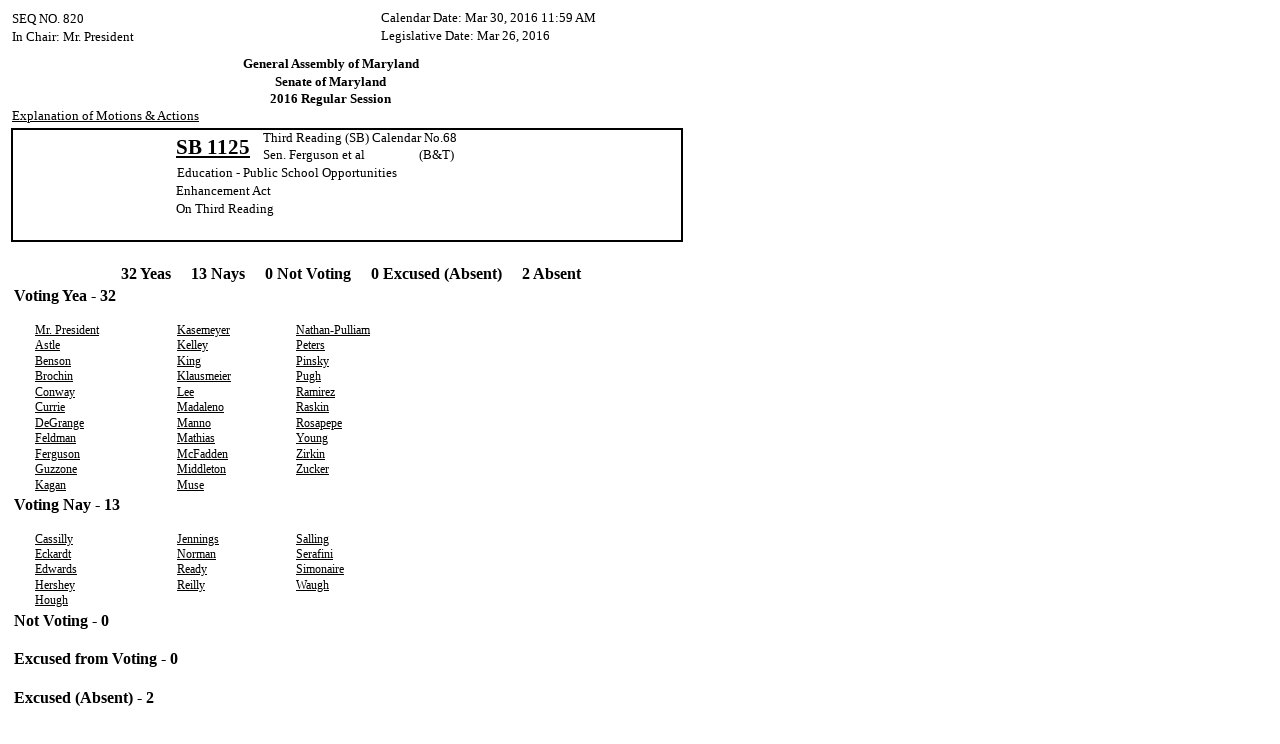

--- FILE ---
content_type: text/html
request_url: https://mgaleg.maryland.gov/2016RS/votes/Senate/0820.htm
body_size: 6805
content:
<!DOCTYPE html PUBLIC "-//W3C//DTD XHTML 1.0 Transitional//EN" "http://www.w3.org/TR/xhtml1/DTD/xhtml1-transitional.dtd">
<html>
<head>
	<title>Document</title>
	<meta HTTP-EQUIV='Content-Type' CONTENT='text/html; charset=utf-8'>
	<style type="text/css">
		.csD3BAAD98 {color:#000000;background-color:transparent;border-left:#000000 2px solid;border-top:#000000 2px solid;border-right-style: none;border-bottom-style: none;font-family:Times New Roman; font-size:13px; font-weight:normal; font-style:normal; }
		.cs777B522F {color:#000000;background-color:transparent;border-left:#000000 2px solid;border-top-style: none;border-right-style: none;border-bottom:#000000 2px solid;font-family:Times New Roman; font-size:13px; font-weight:normal; font-style:normal; }
		.csC58AE103 {color:#000000;background-color:transparent;border-left:#000000 2px solid;border-top-style: none;border-right-style: none;border-bottom-style: none;font-family:Times New Roman; font-size:13px; font-weight:normal; font-style:normal; }
		.csA0EB43D3 {color:#000000;background-color:transparent;border-left-style: none;border-top:#000000 2px solid;border-right:#000000 2px solid;border-bottom-style: none;font-family:Times New Roman; font-size:13px; font-weight:normal; font-style:normal; }
		.csEC29B16F {color:#000000;background-color:transparent;border-left-style: none;border-top:#000000 2px solid;border-right-style: none;border-bottom-style: none;font-family:Times New Roman; font-size:13px; font-weight:normal; font-style:normal; }
		.cs89533CBF {color:#000000;background-color:transparent;border-left-style: none;border-top-style: none;border-right:#000000 2px solid;border-bottom:#000000 2px solid;font-family:Times New Roman; font-size:13px; font-weight:normal; font-style:normal; }
		.csF657C995 {color:#000000;background-color:transparent;border-left-style: none;border-top-style: none;border-right:#000000 2px solid;border-bottom-style: none;font-family:Times New Roman; font-size:13px; font-weight:normal; font-style:normal; }
		.cs9BAD3C8E {color:#000000;background-color:transparent;border-left-style: none;border-top-style: none;border-right-style: none;border-bottom:#000000 2px solid;font-family:Times New Roman; font-size:13px; font-weight:normal; font-style:normal; }
		.cs58D53A4F {color:#000000;background-color:transparent;border-left-style: none;border-top-style: none;border-right-style: none;border-bottom-style: none;font-family:Consolas; font-size:13px; font-weight:normal; font-style:normal; padding-left:2px;padding-right:2px;}
		.cs98ED9742 {color:#000000;background-color:transparent;border-left-style: none;border-top-style: none;border-right-style: none;border-bottom-style: none;font-family:Consolas; font-size:21px; font-weight:bold; font-style:normal; text-decoration: underline;padding-left:2px;padding-right:2px;}
		.cs3CE5AAC2 {color:#000000;background-color:transparent;border-left-style: none;border-top-style: none;border-right-style: none;border-bottom-style: none;font-family:Times New Roman; font-size:12px; font-weight:normal; font-style:normal; text-decoration: underline;padding-left:2px;padding-right:2px;}
		.cs8BD51C12 {color:#000000;background-color:transparent;border-left-style: none;border-top-style: none;border-right-style: none;border-bottom-style: none;font-family:Times New Roman; font-size:13px; font-weight:bold; font-style:normal; padding-left:2px;padding-right:2px;}
		.cs101A94F7 {color:#000000;background-color:transparent;border-left-style: none;border-top-style: none;border-right-style: none;border-bottom-style: none;font-family:Times New Roman; font-size:13px; font-weight:normal; font-style:normal; }
		.cs5EA817F2 {color:#000000;background-color:transparent;border-left-style: none;border-top-style: none;border-right-style: none;border-bottom-style: none;font-family:Times New Roman; font-size:13px; font-weight:normal; font-style:normal; padding-left:2px;padding-right:2px;}
		.cs7FA6C52A {color:#000000;background-color:transparent;border-left-style: none;border-top-style: none;border-right-style: none;border-bottom-style: none;font-family:Times New Roman; font-size:13px; font-weight:normal; font-style:normal; text-decoration: underline;padding-left:2px;padding-right:2px;}
		.csE9F2AA97 {color:#000000;background-color:transparent;border-left-style: none;border-top-style: none;border-right-style: none;border-bottom-style: none;font-family:Times New Roman; font-size:16px; font-weight:bold; font-style:normal; padding-left:2px;padding-right:2px;}
		.csF7D3565D {height:0px;width:0px;overflow:hidden;font-size:0px;line-height:0px;}
	</style>
</head>
<body leftMargin=10 topMargin=10 rightMargin=10 bottomMargin=10 style="background-color:#FFFFFF">
<script type="text/javascript">
// <![CDATA[

var __aspxAgent = navigator.userAgent.toLowerCase();
var __aspxOpera = (__aspxAgent.indexOf("opera") > -1);
var __aspxIE = (__aspxAgent.indexOf("msie") > -1 && !__aspxOpera);
window.xr_NavigateUrl = function (url, target) {
 if (__aspxIE)
  xr_NavigateUrlForIE(url, target);
 else
  xr_NavigateUrlForNonIE(url, target);
}
function xr_NavigateUrlForIE(url, target) {
 if(url==null) 
  return;
 var a = document.createElement("a");
 a.setAttribute('href',url);
 if(target != null) 
  a.setAttribute('target',target);
 document.body.appendChild(a);
 a.click();
 document.body.removeChild(a);
}
function xr_NavigateUrlForNonIE(url, target) {
 var javascriptPrefix = "javascript:";
 if(url == "")
  return;
 else if(url.indexOf(javascriptPrefix) != -1) 
  eval(url.substr(javascriptPrefix.length));
 else {
  if(target != "")
   _aspxNavigateTo(url, target);
  else
   location.href = url;
 }
}
function _aspxNavigateTo(url, target) {
 var lowerCaseTarget = target.toLowerCase();
 if("_top" == lowerCaseTarget)
  top.location.href = url;
 else if("_self" == lowerCaseTarget)
  location.href = url;
 else if("_search" == lowerCaseTarget)
  window.open(url, 'blank');
 else if("_media" == lowerCaseTarget)
  window.open(url, 'blank');
 else if("_parent" == lowerCaseTarget)
  window.parent.location.href = url;
 else if("_blank" == lowerCaseTarget)
  window.open(url, 'blank');
 else {
  var frame = _aspxGetFrame(top.frames, target);
  if(frame != null)
   frame.location.href = url;
  else
   window.open(url, 'blank');
 }
}
function _aspxGetFrame(frames, name) {
 if(frames[name])
  return frames[name];
 for(var i = 0; i < frames.length; i++) {
  try {
   var frame = frames[i];
   if(frame.name == name) 
    return frame; 
   frame = _aspxGetFrame(frame.frames, name);
   if(frame != null)   
    return frame; 
  } catch(e) {
  } 
 }
 return null;
}

// ]]>
</script>
<table cellpadding="0" cellspacing="0" border="0" style="border-width:0px;empty-cells:show;width:673px;height:731px;">
	<tr>
		<td style="width:0px;height:0px;"></td>
		<td style="height:0px;width:1px;"></td>
		<td style="height:0px;width:1px;"></td>
		<td style="height:0px;width:8px;"></td>
		<td style="height:0px;width:13px;"></td>
		<td style="height:0px;width:52px;"></td>
		<td style="height:0px;width:28px;"></td>
		<td style="height:0px;width:47px;"></td>
		<td style="height:0px;width:14px;"></td>
		<td style="height:0px;width:1px;"></td>
		<td style="height:0px;width:3px;"></td>
		<td style="height:0px;width:56px;"></td>
		<td style="height:0px;width:1px;"></td>
		<td style="height:0px;width:25px;"></td>
		<td style="height:0px;width:1px;"></td>
		<td style="height:0px;width:14px;"></td>
		<td style="height:0px;width:15px;"></td>
		<td style="height:0px;width:4px;"></td>
		<td style="height:0px;width:15px;"></td>
		<td style="height:0px;width:1px;"></td>
		<td style="height:0px;width:5px;"></td>
		<td style="height:0px;width:8px;"></td>
		<td style="height:0px;width:56px;"></td>
		<td style="height:0px;width:5px;"></td>
		<td style="height:0px;width:32px;"></td>
		<td style="height:0px;width:4px;"></td>
		<td style="height:0px;width:39px;"></td>
		<td style="height:0px;width:24px;"></td>
		<td style="height:0px;width:51px;"></td>
		<td style="height:0px;width:10px;"></td>
		<td style="height:0px;width:6px;"></td>
		<td style="height:0px;width:40px;"></td>
		<td style="height:0px;width:1px;"></td>
		<td style="height:0px;width:18px;"></td>
		<td style="height:0px;width:61px;"></td>
		<td style="height:0px;width:11px;"></td>
		<td style="height:0px;width:2px;"></td>
	</tr>
	<tr style="vertical-align:top;">
		<td style="width:0px;height:1px;"></td>
		<td></td>
		<td></td>
		<td></td>
		<td></td>
		<td></td>
		<td></td>
		<td></td>
		<td></td>
		<td></td>
		<td></td>
		<td></td>
		<td></td>
		<td></td>
		<td></td>
		<td></td>
		<td></td>
		<td></td>
		<td></td>
		<td></td>
		<td></td>
		<td></td>
		<td></td>
		<td class="cs5EA817F2" colspan="13" rowspan="2" style="width:298px;height:18px;line-height:15px;text-align:left;vertical-align:top;"><nobr>Calendar&nbsp;Date:&nbsp;Mar&nbsp;30,&nbsp;2016&nbsp;11:59&nbsp;AM</nobr></td>
		<td></td>
	</tr>
	<tr style="vertical-align:top;">
		<td style="width:0px;height:17px;"></td>
		<td class="cs5EA817F2" colspan="6" style="width:99px;height:17px;line-height:15px;text-align:left;vertical-align:top;"><nobr>SEQ&nbsp;NO.&nbsp;820</nobr></td>
		<td></td>
		<td></td>
		<td></td>
		<td></td>
		<td></td>
		<td></td>
		<td></td>
		<td></td>
		<td></td>
		<td></td>
		<td></td>
		<td></td>
		<td></td>
		<td></td>
		<td></td>
		<td></td>
		<td></td>
	</tr>
	<tr style="vertical-align:top;">
		<td style="width:0px;height:1px;"></td>
		<td></td>
		<td></td>
		<td></td>
		<td></td>
		<td></td>
		<td></td>
		<td></td>
		<td></td>
		<td></td>
		<td></td>
		<td></td>
		<td></td>
		<td></td>
		<td></td>
		<td></td>
		<td></td>
		<td></td>
		<td></td>
		<td></td>
		<td></td>
		<td></td>
		<td></td>
		<td class="cs5EA817F2" colspan="13" rowspan="2" style="width:298px;height:17px;line-height:15px;text-align:left;vertical-align:top;"><nobr>Legislative&nbsp;Date:&nbsp;Mar&nbsp;26,&nbsp;2016</nobr></td>
		<td></td>
	</tr>
	<tr style="vertical-align:top;">
		<td style="width:0px;height:16px;"></td>
		<td class="cs5EA817F2" colspan="15" rowspan="2" style="width:261px;height:17px;line-height:15px;text-align:left;vertical-align:top;"><nobr>In&nbsp;Chair:&nbsp;Mr.&nbsp;President</nobr></td>
		<td></td>
		<td></td>
		<td></td>
		<td></td>
		<td></td>
		<td></td>
		<td></td>
		<td></td>
	</tr>
	<tr style="vertical-align:top;">
		<td style="width:0px;height:1px;"></td>
		<td></td>
		<td></td>
		<td></td>
		<td></td>
		<td></td>
		<td></td>
		<td></td>
		<td></td>
		<td></td>
		<td></td>
		<td></td>
		<td></td>
		<td></td>
		<td></td>
		<td></td>
		<td></td>
		<td></td>
		<td></td>
		<td></td>
		<td></td>
		<td></td>
	</tr>
	<tr style="vertical-align:top;">
		<td style="width:0px;height:9px;"></td>
		<td></td>
		<td></td>
		<td></td>
		<td></td>
		<td></td>
		<td></td>
		<td></td>
		<td></td>
		<td></td>
		<td></td>
		<td></td>
		<td></td>
		<td></td>
		<td></td>
		<td></td>
		<td></td>
		<td></td>
		<td></td>
		<td></td>
		<td></td>
		<td></td>
		<td></td>
		<td></td>
		<td></td>
		<td></td>
		<td></td>
		<td></td>
		<td></td>
		<td></td>
		<td></td>
		<td></td>
		<td></td>
		<td></td>
		<td></td>
		<td></td>
		<td></td>
	</tr>
	<tr style="vertical-align:top;">
		<td style="width:0px;height:18px;"></td>
		<td></td>
		<td></td>
		<td></td>
		<td></td>
		<td></td>
		<td></td>
		<td></td>
		<td></td>
		<td></td>
		<td></td>
		<td class="cs8BD51C12" colspan="17" style="width:301px;height:18px;line-height:15px;text-align:center;vertical-align:middle;"><nobr>General&nbsp;Assembly&nbsp;of&nbsp;Maryland</nobr></td>
		<td></td>
		<td></td>
		<td></td>
		<td></td>
		<td></td>
		<td></td>
		<td></td>
		<td></td>
		<td></td>
	</tr>
	<tr style="vertical-align:top;">
		<td style="width:0px;height:17px;"></td>
		<td></td>
		<td></td>
		<td></td>
		<td></td>
		<td></td>
		<td></td>
		<td></td>
		<td></td>
		<td></td>
		<td></td>
		<td class="cs8BD51C12" colspan="17" style="width:301px;height:17px;line-height:15px;text-align:center;vertical-align:middle;"><nobr>Senate&nbsp;of&nbsp;Maryland</nobr></td>
		<td></td>
		<td></td>
		<td></td>
		<td></td>
		<td></td>
		<td></td>
		<td></td>
		<td></td>
		<td></td>
	</tr>
	<tr style="vertical-align:top;">
		<td style="width:0px;height:17px;"></td>
		<td></td>
		<td></td>
		<td></td>
		<td></td>
		<td></td>
		<td></td>
		<td></td>
		<td></td>
		<td></td>
		<td></td>
		<td class="cs8BD51C12" colspan="17" style="width:301px;height:17px;line-height:15px;text-align:center;vertical-align:middle;"><nobr>2016&nbsp;Regular&nbsp;Session</nobr></td>
		<td></td>
		<td></td>
		<td></td>
		<td></td>
		<td></td>
		<td></td>
		<td></td>
		<td></td>
		<td></td>
	</tr>
	<tr style="vertical-align:top;">
		<td style="width:0px;height:18px;"></td>
		<td class="cs7FA6C52A" onmousedown="xr_NavigateUrl('http://mgaleg.maryland.gov/pubs-current/current-motions.pdf', '')" colspan="20" style="width:301px;height:18px;line-height:15px;cursor:pointer;text-align:left;vertical-align:middle;"><nobr>Explanation&nbsp;of&nbsp;Motions&nbsp;&amp;&nbsp;Actions</nobr></td>
		<td></td>
		<td></td>
		<td></td>
		<td></td>
		<td></td>
		<td></td>
		<td></td>
		<td></td>
		<td></td>
		<td></td>
		<td></td>
		<td></td>
		<td></td>
		<td></td>
		<td></td>
		<td></td>
	</tr>
	<tr style="vertical-align:top;">
		<td style="width:0px;height:3px;"></td>
		<td></td>
		<td></td>
		<td></td>
		<td></td>
		<td></td>
		<td></td>
		<td></td>
		<td></td>
		<td></td>
		<td></td>
		<td></td>
		<td></td>
		<td></td>
		<td></td>
		<td></td>
		<td></td>
		<td></td>
		<td></td>
		<td></td>
		<td></td>
		<td></td>
		<td></td>
		<td></td>
		<td></td>
		<td></td>
		<td></td>
		<td></td>
		<td></td>
		<td></td>
		<td></td>
		<td></td>
		<td></td>
		<td></td>
		<td></td>
		<td></td>
		<td></td>
	</tr>
	<tr style="vertical-align:top;">
		<td style="width:0px;height:2px;"></td>
		<td></td>
		<td class="csD3BAAD98" colspan="7" style="width:161px;height:0px;"><!--[if lte IE 7]><div class="csF7D3565D"></div><![endif]--></td>
		<td class="csEC29B16F" style="width:1px;height:0px;"><!--[if lte IE 7]><div class="csF7D3565D"></div><![endif]--></td>
		<td class="csEC29B16F" colspan="4" style="width:85px;height:0px;"><!--[if lte IE 7]><div class="csF7D3565D"></div><![endif]--></td>
		<td class="csEC29B16F" style="width:1px;height:0px;"><!--[if lte IE 7]><div class="csF7D3565D"></div><![endif]--></td>
		<td class="csEC29B16F" colspan="17" style="width:329px;height:0px;"><!--[if lte IE 7]><div class="csF7D3565D"></div><![endif]--></td>
		<td class="csEC29B16F" style="width:1px;height:0px;"><!--[if lte IE 7]><div class="csF7D3565D"></div><![endif]--></td>
		<td class="csA0EB43D3" colspan="4" style="width:90px;height:0px;"><!--[if lte IE 7]><div class="csF7D3565D"></div><![endif]--></td>
	</tr>
	<tr style="vertical-align:top;">
		<td style="width:0px;height:17px;"></td>
		<td></td>
		<td class="csC58AE103" colspan="7" style="width:161px;height:17px;"><!--[if lte IE 7]><div class="csF7D3565D"></div><![endif]--></td>
		<td class="cs98ED9742" onmousedown="xr_NavigateUrl('http://mgaleg.maryland.gov/webmga/frmMain.aspx?stab=01&amp;pid=billpage&amp;tab=subject3&amp;id=SB1125&amp;ys=2016RS', '')" colspan="5" rowspan="2" style="width:82px;height:35px;line-height:26px;cursor:pointer;text-align:left;vertical-align:middle;"><nobr>SB&nbsp;1125</nobr></td>
		<td class="cs101A94F7" style="width:1px;height:17px;"><!--[if lte IE 7]><div class="csF7D3565D"></div><![endif]--></td>
		<td class="cs58D53A4F" colspan="18" style="width:326px;height:17px;line-height:15px;text-align:left;vertical-align:top;"><nobr>Third&nbsp;Reading&nbsp;(SB)&nbsp;Calendar&nbsp;No.68</nobr></td>
		<td class="csF657C995" colspan="4" style="width:90px;height:17px;"><!--[if lte IE 7]><div class="csF7D3565D"></div><![endif]--></td>
	</tr>
	<tr style="vertical-align:top;">
		<td style="width:0px;height:18px;"></td>
		<td></td>
		<td class="csC58AE103" colspan="7" style="width:161px;height:18px;"><!--[if lte IE 7]><div class="csF7D3565D"></div><![endif]--></td>
		<td class="cs101A94F7" style="width:1px;height:18px;"><!--[if lte IE 7]><div class="csF7D3565D"></div><![endif]--></td>
		<td class="cs58D53A4F" colspan="18" style="width:326px;height:18px;line-height:15px;text-align:left;vertical-align:top;"><nobr>Sen.&nbsp;Ferguson&nbsp;et&nbsp;al&nbsp;&nbsp;&nbsp;&nbsp;&nbsp;&nbsp;&nbsp;&nbsp;&nbsp;&nbsp;&nbsp;&nbsp;&nbsp;&nbsp;&nbsp;&nbsp;&nbsp;&nbsp;(B&amp;T)</nobr></td>
		<td class="csF657C995" colspan="4" style="width:90px;height:18px;"><!--[if lte IE 7]><div class="csF7D3565D"></div><![endif]--></td>
	</tr>
	<tr style="vertical-align:top;">
		<td style="width:0px;height:18px;"></td>
		<td></td>
		<td class="csC58AE103" colspan="7" style="width:161px;height:18px;"><!--[if lte IE 7]><div class="csF7D3565D"></div><![endif]--></td>
		<td class="cs101A94F7" style="width:1px;height:18px;"><!--[if lte IE 7]><div class="csF7D3565D"></div><![endif]--></td>
		<td class="cs58D53A4F" colspan="23" style="width:412px;height:18px;line-height:15px;text-align:left;vertical-align:top;"><nobr>Education&nbsp;-&nbsp;Public&nbsp;School&nbsp;Opportunities</nobr></td>
		<td class="csF657C995" colspan="4" style="width:90px;height:18px;"><!--[if lte IE 7]><div class="csF7D3565D"></div><![endif]--></td>
	</tr>
	<tr style="vertical-align:top;">
		<td style="width:0px;height:17px;"></td>
		<td></td>
		<td class="csC58AE103" colspan="7" style="width:161px;height:17px;"><!--[if lte IE 7]><div class="csF7D3565D"></div><![endif]--></td>
		<td class="cs58D53A4F" colspan="23" style="width:412px;height:17px;line-height:15px;text-align:left;vertical-align:top;"><nobr>Enhancement&nbsp;Act</nobr></td>
		<td class="cs101A94F7" style="width:1px;height:17px;"><!--[if lte IE 7]><div class="csF7D3565D"></div><![endif]--></td>
		<td class="csF657C995" colspan="4" style="width:90px;height:17px;"><!--[if lte IE 7]><div class="csF7D3565D"></div><![endif]--></td>
	</tr>
	<tr style="vertical-align:top;">
		<td style="width:0px;height:1px;"></td>
		<td></td>
		<td class="csC58AE103" colspan="7" style="width:161px;height:1px;"><!--[if lte IE 7]><div class="csF7D3565D"></div><![endif]--></td>
		<td class="cs101A94F7" style="width:1px;height:1px;"><!--[if lte IE 7]><div class="csF7D3565D"></div><![endif]--></td>
		<td class="cs101A94F7" colspan="4" style="width:85px;height:1px;"><!--[if lte IE 7]><div class="csF7D3565D"></div><![endif]--></td>
		<td class="cs101A94F7" style="width:1px;height:1px;"><!--[if lte IE 7]><div class="csF7D3565D"></div><![endif]--></td>
		<td class="cs101A94F7" colspan="17" style="width:329px;height:1px;"><!--[if lte IE 7]><div class="csF7D3565D"></div><![endif]--></td>
		<td class="cs101A94F7" style="width:1px;height:1px;"><!--[if lte IE 7]><div class="csF7D3565D"></div><![endif]--></td>
		<td class="csF657C995" colspan="4" style="width:90px;height:1px;"><!--[if lte IE 7]><div class="csF7D3565D"></div><![endif]--></td>
	</tr>
	<tr style="vertical-align:top;">
		<td style="width:0px;height:17px;"></td>
		<td></td>
		<td class="csC58AE103" colspan="7" style="width:161px;height:17px;"><!--[if lte IE 7]><div class="csF7D3565D"></div><![endif]--></td>
		<td class="cs58D53A4F" colspan="24" style="width:413px;height:17px;line-height:15px;text-align:left;vertical-align:top;"><nobr>On&nbsp;Third&nbsp;Reading</nobr></td>
		<td class="csF657C995" colspan="4" style="width:90px;height:17px;"><!--[if lte IE 7]><div class="csF7D3565D"></div><![endif]--></td>
	</tr>
	<tr style="vertical-align:top;">
		<td style="width:0px;height:18px;"></td>
		<td></td>
		<td class="csC58AE103" colspan="7" style="width:161px;height:18px;"><!--[if lte IE 7]><div class="csF7D3565D"></div><![endif]--></td>
		<td class="cs58D53A4F" colspan="24" style="width:413px;height:18px;"><!--[if lte IE 7]><div class="csF7D3565D"></div><![endif]--></td>
		<td class="csF657C995" colspan="4" style="width:90px;height:18px;"><!--[if lte IE 7]><div class="csF7D3565D"></div><![endif]--></td>
	</tr>
	<tr style="vertical-align:top;">
		<td style="width:0px;height:6px;"></td>
		<td></td>
		<td class="cs777B522F" colspan="7" style="width:161px;height:4px;"><!--[if lte IE 7]><div class="csF7D3565D"></div><![endif]--></td>
		<td class="cs9BAD3C8E" style="width:1px;height:4px;"><!--[if lte IE 7]><div class="csF7D3565D"></div><![endif]--></td>
		<td class="cs9BAD3C8E" colspan="4" style="width:85px;height:4px;"><!--[if lte IE 7]><div class="csF7D3565D"></div><![endif]--></td>
		<td class="cs9BAD3C8E" style="width:1px;height:4px;"><!--[if lte IE 7]><div class="csF7D3565D"></div><![endif]--></td>
		<td class="cs9BAD3C8E" colspan="17" style="width:329px;height:4px;"><!--[if lte IE 7]><div class="csF7D3565D"></div><![endif]--></td>
		<td class="cs9BAD3C8E" style="width:1px;height:4px;"><!--[if lte IE 7]><div class="csF7D3565D"></div><![endif]--></td>
		<td class="cs89533CBF" colspan="4" style="width:90px;height:4px;"><!--[if lte IE 7]><div class="csF7D3565D"></div><![endif]--></td>
	</tr>
	<tr style="vertical-align:top;">
		<td style="width:0px;height:2px;"></td>
		<td></td>
		<td></td>
		<td></td>
		<td></td>
		<td></td>
		<td></td>
		<td></td>
		<td></td>
		<td></td>
		<td></td>
		<td></td>
		<td></td>
		<td></td>
		<td></td>
		<td></td>
		<td></td>
		<td></td>
		<td></td>
		<td></td>
		<td></td>
		<td></td>
		<td></td>
		<td></td>
		<td></td>
		<td></td>
		<td></td>
		<td></td>
		<td></td>
		<td></td>
		<td></td>
		<td></td>
		<td></td>
		<td></td>
		<td></td>
		<td></td>
		<td></td>
	</tr>
	<tr style="vertical-align:top;">
		<td style="width:0px;height:17px;"></td>
		<td></td>
		<td></td>
		<td></td>
		<td></td>
		<td></td>
		<td class="cs7FA6C52A" colspan="2" style="width:71px;height:17px;"><!--[if lte IE 7]><div class="csF7D3565D"></div><![endif]--></td>
		<td class="cs7FA6C52A" colspan="4" style="width:70px;height:17px;"><!--[if lte IE 7]><div class="csF7D3565D"></div><![endif]--></td>
		<td></td>
		<td class="cs7FA6C52A" colspan="6" style="width:70px;height:17px;"><!--[if lte IE 7]><div class="csF7D3565D"></div><![endif]--></td>
		<td></td>
		<td class="cs7FA6C52A" colspan="4" style="width:70px;height:17px;"><!--[if lte IE 7]><div class="csF7D3565D"></div><![endif]--></td>
		<td class="cs7FA6C52A" colspan="3" style="width:71px;height:17px;"><!--[if lte IE 7]><div class="csF7D3565D"></div><![endif]--></td>
		<td></td>
		<td></td>
		<td class="cs7FA6C52A" colspan="5" style="width:71px;height:17px;"><!--[if lte IE 7]><div class="csF7D3565D"></div><![endif]--></td>
		<td></td>
		<td></td>
		<td></td>
	</tr>
	<tr style="vertical-align:top;">
		<td style="width:0px;height:3px;"></td>
		<td></td>
		<td></td>
		<td></td>
		<td></td>
		<td></td>
		<td></td>
		<td></td>
		<td></td>
		<td></td>
		<td></td>
		<td></td>
		<td></td>
		<td></td>
		<td></td>
		<td></td>
		<td></td>
		<td></td>
		<td></td>
		<td></td>
		<td></td>
		<td></td>
		<td></td>
		<td></td>
		<td></td>
		<td></td>
		<td></td>
		<td></td>
		<td></td>
		<td></td>
		<td></td>
		<td></td>
		<td></td>
		<td></td>
		<td></td>
		<td></td>
		<td></td>
	</tr>
	<tr style="vertical-align:top;">
		<td style="width:0px;height:21px;"></td>
		<td></td>
		<td></td>
		<td></td>
		<td class="csE9F2AA97" colspan="32" style="width:657px;height:21px;line-height:18px;text-align:center;vertical-align:middle;"><nobr>32&nbsp;Yeas&nbsp;&nbsp;&nbsp;&nbsp;&nbsp;13&nbsp;Nays&nbsp;&nbsp;&nbsp;&nbsp;&nbsp;0&nbsp;Not&nbsp;Voting&nbsp;&nbsp;&nbsp;&nbsp;&nbsp;0&nbsp;Excused&nbsp;(Absent)&nbsp;&nbsp;&nbsp;&nbsp;&nbsp;2&nbsp;Absent</nobr></td>
		<td></td>
	</tr>
	<tr style="vertical-align:top;">
		<td style="width:0px;height:2px;"></td>
		<td></td>
		<td></td>
		<td></td>
		<td></td>
		<td></td>
		<td></td>
		<td></td>
		<td></td>
		<td></td>
		<td></td>
		<td></td>
		<td></td>
		<td></td>
		<td></td>
		<td></td>
		<td></td>
		<td></td>
		<td></td>
		<td></td>
		<td></td>
		<td></td>
		<td></td>
		<td></td>
		<td></td>
		<td></td>
		<td></td>
		<td></td>
		<td></td>
		<td></td>
		<td></td>
		<td></td>
		<td></td>
		<td></td>
		<td></td>
		<td></td>
		<td></td>
	</tr>
	<tr style="vertical-align:top;">
		<td style="width:0px;height:21px;"></td>
		<td></td>
		<td></td>
		<td class="csE9F2AA97" colspan="19" style="width:307px;height:21px;line-height:18px;text-align:left;vertical-align:top;"><nobr>Voting&nbsp;Yea&nbsp;-&nbsp;32</nobr></td>
		<td></td>
		<td></td>
		<td></td>
		<td></td>
		<td></td>
		<td></td>
		<td></td>
		<td></td>
		<td></td>
		<td></td>
		<td></td>
		<td></td>
		<td></td>
		<td></td>
		<td></td>
	</tr>
	<tr style="vertical-align:top;">
		<td style="width:0px;height:2px;"></td>
		<td></td>
		<td></td>
		<td></td>
		<td></td>
		<td></td>
		<td></td>
		<td></td>
		<td></td>
		<td></td>
		<td></td>
		<td></td>
		<td></td>
		<td></td>
		<td></td>
		<td></td>
		<td></td>
		<td></td>
		<td></td>
		<td></td>
		<td></td>
		<td></td>
		<td></td>
		<td></td>
		<td></td>
		<td></td>
		<td></td>
		<td></td>
		<td></td>
		<td></td>
		<td></td>
		<td></td>
		<td></td>
		<td></td>
		<td></td>
		<td></td>
		<td></td>
	</tr>
	<tr style="vertical-align:top;">
		<td style="width:0px;height:14px;"></td>
		<td></td>
		<td></td>
		<td></td>
		<td></td>
		<td class="cs3CE5AAC2" colspan="3" style="width:123px;height:14px;"><!--[if lte IE 7]><div class="csF7D3565D"></div><![endif]--></td>
		<td></td>
		<td></td>
		<td class="cs3CE5AAC2" colspan="7" style="width:111px;height:14px;"><!--[if lte IE 7]><div class="csF7D3565D"></div><![endif]--></td>
		<td></td>
		<td class="cs3CE5AAC2" colspan="7" style="width:118px;height:14px;"><!--[if lte IE 7]><div class="csF7D3565D"></div><![endif]--></td>
		<td></td>
		<td class="cs3CE5AAC2" colspan="4" style="width:120px;height:14px;"><!--[if lte IE 7]><div class="csF7D3565D"></div><![endif]--></td>
		<td></td>
		<td class="cs3CE5AAC2" colspan="4" style="width:116px;height:14px;"><!--[if lte IE 7]><div class="csF7D3565D"></div><![endif]--></td>
		<td></td>
		<td></td>
	</tr>
	<tr style="vertical-align:top;">
		<td style="width:0px;height:14px;"></td>
		<td></td>
		<td></td>
		<td></td>
		<td></td>
		<td class="cs3CE5AAC2" onmousedown="xr_NavigateUrl('http://mgaleg.maryland.gov/webmga/frmMain.aspx?stab=02&amp;pid=sponpage&amp;tab=subject3&amp;ys=2016RS&amp;id=miller%20t', '')" colspan="3" rowspan="2" style="width:123px;height:15px;line-height:13px;cursor:pointer;text-align:left;vertical-align:top;"><nobr>Mr.&nbsp;President</nobr></td>
		<td></td>
		<td></td>
		<td class="cs3CE5AAC2" onmousedown="xr_NavigateUrl('http://mgaleg.maryland.gov/webmga/frmMain.aspx?stab=02&amp;pid=sponpage&amp;tab=subject3&amp;ys=2016RS&amp;id=kasemeyer', '')" colspan="7" rowspan="2" style="width:111px;height:15px;line-height:13px;cursor:pointer;text-align:left;vertical-align:top;"><nobr>Kasemeyer</nobr></td>
		<td></td>
		<td class="cs3CE5AAC2" onmousedown="xr_NavigateUrl('http://mgaleg.maryland.gov/webmga/frmMain.aspx?stab=02&amp;pid=sponpage&amp;tab=subject3&amp;ys=2016RS&amp;id=nathan', '')" colspan="7" rowspan="2" style="width:118px;height:15px;line-height:13px;cursor:pointer;text-align:left;vertical-align:top;"><nobr>Nathan-Pulliam</nobr></td>
		<td></td>
		<td class="cs3CE5AAC2" colspan="4" style="width:120px;height:14px;"><!--[if lte IE 7]><div class="csF7D3565D"></div><![endif]--></td>
		<td></td>
		<td class="cs3CE5AAC2" colspan="4" style="width:116px;height:14px;"><!--[if lte IE 7]><div class="csF7D3565D"></div><![endif]--></td>
		<td></td>
		<td></td>
	</tr>
	<tr style="vertical-align:top;">
		<td style="width:0px;height:1px;"></td>
		<td></td>
		<td></td>
		<td></td>
		<td></td>
		<td></td>
		<td></td>
		<td></td>
		<td></td>
		<td></td>
		<td></td>
		<td></td>
		<td></td>
		<td></td>
		<td></td>
		<td></td>
		<td></td>
		<td></td>
		<td></td>
		<td></td>
	</tr>
	<tr style="vertical-align:top;">
		<td style="width:0px;height:15px;"></td>
		<td></td>
		<td></td>
		<td></td>
		<td></td>
		<td class="cs3CE5AAC2" onmousedown="xr_NavigateUrl('http://mgaleg.maryland.gov/webmga/frmMain.aspx?stab=02&amp;pid=sponpage&amp;tab=subject3&amp;ys=2016RS&amp;id=astle', '')" colspan="3" rowspan="2" style="width:123px;height:16px;line-height:13px;cursor:pointer;text-align:left;vertical-align:top;"><nobr>Astle</nobr></td>
		<td></td>
		<td></td>
		<td class="cs3CE5AAC2" onmousedown="xr_NavigateUrl('http://mgaleg.maryland.gov/webmga/frmMain.aspx?stab=02&amp;pid=sponpage&amp;tab=subject3&amp;ys=2016RS&amp;id=kelley', '')" colspan="7" rowspan="2" style="width:111px;height:16px;line-height:13px;cursor:pointer;text-align:left;vertical-align:top;"><nobr>Kelley</nobr></td>
		<td></td>
		<td class="cs3CE5AAC2" onmousedown="xr_NavigateUrl('http://mgaleg.maryland.gov/webmga/frmMain.aspx?stab=02&amp;pid=sponpage&amp;tab=subject3&amp;ys=2016RS&amp;id=peters', '')" colspan="7" rowspan="2" style="width:118px;height:16px;line-height:13px;cursor:pointer;text-align:left;vertical-align:top;"><nobr>Peters</nobr></td>
		<td></td>
		<td class="cs3CE5AAC2" colspan="4" style="width:120px;height:15px;"><!--[if lte IE 7]><div class="csF7D3565D"></div><![endif]--></td>
		<td></td>
		<td class="cs3CE5AAC2" colspan="4" style="width:116px;height:15px;"><!--[if lte IE 7]><div class="csF7D3565D"></div><![endif]--></td>
		<td></td>
		<td></td>
	</tr>
	<tr style="vertical-align:top;">
		<td style="width:0px;height:1px;"></td>
		<td></td>
		<td></td>
		<td></td>
		<td></td>
		<td></td>
		<td></td>
		<td></td>
		<td></td>
		<td></td>
		<td></td>
		<td></td>
		<td></td>
		<td></td>
		<td></td>
		<td></td>
		<td></td>
		<td></td>
		<td></td>
		<td></td>
	</tr>
	<tr style="vertical-align:top;">
		<td style="width:0px;height:14px;"></td>
		<td></td>
		<td></td>
		<td></td>
		<td></td>
		<td class="cs3CE5AAC2" onmousedown="xr_NavigateUrl('http://mgaleg.maryland.gov/webmga/frmMain.aspx?stab=02&amp;pid=sponpage&amp;tab=subject3&amp;ys=2016RS&amp;id=benson', '')" colspan="3" rowspan="2" style="width:123px;height:15px;line-height:13px;cursor:pointer;text-align:left;vertical-align:top;"><nobr>Benson</nobr></td>
		<td></td>
		<td></td>
		<td class="cs3CE5AAC2" onmousedown="xr_NavigateUrl('http://mgaleg.maryland.gov/webmga/frmMain.aspx?stab=02&amp;pid=sponpage&amp;tab=subject3&amp;ys=2016RS&amp;id=king', '')" colspan="7" rowspan="2" style="width:111px;height:15px;line-height:13px;cursor:pointer;text-align:left;vertical-align:top;"><nobr>King</nobr></td>
		<td></td>
		<td class="cs3CE5AAC2" onmousedown="xr_NavigateUrl('http://mgaleg.maryland.gov/webmga/frmMain.aspx?stab=02&amp;pid=sponpage&amp;tab=subject3&amp;ys=2016RS&amp;id=pinsky', '')" colspan="7" rowspan="2" style="width:118px;height:15px;line-height:13px;cursor:pointer;text-align:left;vertical-align:top;"><nobr>Pinsky</nobr></td>
		<td></td>
		<td class="cs3CE5AAC2" colspan="4" style="width:120px;height:14px;"><!--[if lte IE 7]><div class="csF7D3565D"></div><![endif]--></td>
		<td></td>
		<td class="cs3CE5AAC2" colspan="4" style="width:116px;height:14px;"><!--[if lte IE 7]><div class="csF7D3565D"></div><![endif]--></td>
		<td></td>
		<td></td>
	</tr>
	<tr style="vertical-align:top;">
		<td style="width:0px;height:1px;"></td>
		<td></td>
		<td></td>
		<td></td>
		<td></td>
		<td></td>
		<td></td>
		<td></td>
		<td></td>
		<td></td>
		<td></td>
		<td></td>
		<td></td>
		<td></td>
		<td></td>
		<td></td>
		<td></td>
		<td></td>
		<td></td>
		<td></td>
	</tr>
	<tr style="vertical-align:top;">
		<td style="width:0px;height:15px;"></td>
		<td></td>
		<td></td>
		<td></td>
		<td></td>
		<td class="cs3CE5AAC2" onmousedown="xr_NavigateUrl('http://mgaleg.maryland.gov/webmga/frmMain.aspx?stab=02&amp;pid=sponpage&amp;tab=subject3&amp;ys=2016RS&amp;id=brochin', '')" colspan="3" rowspan="2" style="width:123px;height:16px;line-height:13px;cursor:pointer;text-align:left;vertical-align:top;"><nobr>Brochin</nobr></td>
		<td></td>
		<td></td>
		<td class="cs3CE5AAC2" onmousedown="xr_NavigateUrl('http://mgaleg.maryland.gov/webmga/frmMain.aspx?stab=02&amp;pid=sponpage&amp;tab=subject3&amp;ys=2016RS&amp;id=klausmeier', '')" colspan="7" rowspan="2" style="width:111px;height:16px;line-height:13px;cursor:pointer;text-align:left;vertical-align:top;"><nobr>Klausmeier</nobr></td>
		<td></td>
		<td class="cs3CE5AAC2" onmousedown="xr_NavigateUrl('http://mgaleg.maryland.gov/webmga/frmMain.aspx?stab=02&amp;pid=sponpage&amp;tab=subject3&amp;ys=2016RS&amp;id=pugh', '')" colspan="7" rowspan="2" style="width:118px;height:16px;line-height:13px;cursor:pointer;text-align:left;vertical-align:top;"><nobr>Pugh</nobr></td>
		<td></td>
		<td class="cs3CE5AAC2" colspan="4" style="width:120px;height:15px;"><!--[if lte IE 7]><div class="csF7D3565D"></div><![endif]--></td>
		<td></td>
		<td class="cs3CE5AAC2" colspan="4" style="width:116px;height:15px;"><!--[if lte IE 7]><div class="csF7D3565D"></div><![endif]--></td>
		<td></td>
		<td></td>
	</tr>
	<tr style="vertical-align:top;">
		<td style="width:0px;height:1px;"></td>
		<td></td>
		<td></td>
		<td></td>
		<td></td>
		<td></td>
		<td></td>
		<td></td>
		<td></td>
		<td></td>
		<td></td>
		<td></td>
		<td></td>
		<td></td>
		<td></td>
		<td></td>
		<td></td>
		<td></td>
		<td></td>
		<td></td>
	</tr>
	<tr style="vertical-align:top;">
		<td style="width:0px;height:14px;"></td>
		<td></td>
		<td></td>
		<td></td>
		<td></td>
		<td class="cs3CE5AAC2" onmousedown="xr_NavigateUrl('http://mgaleg.maryland.gov/webmga/frmMain.aspx?stab=02&amp;pid=sponpage&amp;tab=subject3&amp;ys=2016RS&amp;id=conway%20j', '')" colspan="3" rowspan="2" style="width:123px;height:15px;line-height:13px;cursor:pointer;text-align:left;vertical-align:top;"><nobr>Conway</nobr></td>
		<td></td>
		<td></td>
		<td class="cs3CE5AAC2" onmousedown="xr_NavigateUrl('http://mgaleg.maryland.gov/webmga/frmMain.aspx?stab=02&amp;pid=sponpage&amp;tab=subject3&amp;ys=2016RS&amp;id=lee', '')" colspan="7" rowspan="2" style="width:111px;height:15px;line-height:13px;cursor:pointer;text-align:left;vertical-align:top;"><nobr>Lee</nobr></td>
		<td></td>
		<td class="cs3CE5AAC2" onmousedown="xr_NavigateUrl('http://mgaleg.maryland.gov/webmga/frmMain.aspx?stab=02&amp;pid=sponpage&amp;tab=subject3&amp;ys=2016RS&amp;id=ramirez', '')" colspan="7" rowspan="2" style="width:118px;height:15px;line-height:13px;cursor:pointer;text-align:left;vertical-align:top;"><nobr>Ramirez</nobr></td>
		<td></td>
		<td class="cs3CE5AAC2" colspan="4" style="width:120px;height:14px;"><!--[if lte IE 7]><div class="csF7D3565D"></div><![endif]--></td>
		<td></td>
		<td class="cs3CE5AAC2" colspan="4" style="width:116px;height:14px;"><!--[if lte IE 7]><div class="csF7D3565D"></div><![endif]--></td>
		<td></td>
		<td></td>
	</tr>
	<tr style="vertical-align:top;">
		<td style="width:0px;height:1px;"></td>
		<td></td>
		<td></td>
		<td></td>
		<td></td>
		<td></td>
		<td></td>
		<td></td>
		<td></td>
		<td></td>
		<td></td>
		<td></td>
		<td></td>
		<td></td>
		<td></td>
		<td></td>
		<td></td>
		<td></td>
		<td></td>
		<td></td>
	</tr>
	<tr style="vertical-align:top;">
		<td style="width:0px;height:15px;"></td>
		<td></td>
		<td></td>
		<td></td>
		<td></td>
		<td class="cs3CE5AAC2" onmousedown="xr_NavigateUrl('http://mgaleg.maryland.gov/webmga/frmMain.aspx?stab=02&amp;pid=sponpage&amp;tab=subject3&amp;ys=2016RS&amp;id=currie', '')" colspan="3" rowspan="2" style="width:123px;height:16px;line-height:13px;cursor:pointer;text-align:left;vertical-align:top;"><nobr>Currie</nobr></td>
		<td></td>
		<td></td>
		<td class="cs3CE5AAC2" onmousedown="xr_NavigateUrl('http://mgaleg.maryland.gov/webmga/frmMain.aspx?stab=02&amp;pid=sponpage&amp;tab=subject3&amp;ys=2016RS&amp;id=madaleno', '')" colspan="7" rowspan="2" style="width:111px;height:16px;line-height:13px;cursor:pointer;text-align:left;vertical-align:top;"><nobr>Madaleno</nobr></td>
		<td></td>
		<td class="cs3CE5AAC2" onmousedown="xr_NavigateUrl('http://mgaleg.maryland.gov/webmga/frmMain.aspx?stab=02&amp;pid=sponpage&amp;tab=subject3&amp;ys=2016RS&amp;id=raskin', '')" colspan="7" rowspan="2" style="width:118px;height:16px;line-height:13px;cursor:pointer;text-align:left;vertical-align:top;"><nobr>Raskin</nobr></td>
		<td></td>
		<td class="cs3CE5AAC2" colspan="4" style="width:120px;height:15px;"><!--[if lte IE 7]><div class="csF7D3565D"></div><![endif]--></td>
		<td></td>
		<td class="cs3CE5AAC2" colspan="4" style="width:116px;height:15px;"><!--[if lte IE 7]><div class="csF7D3565D"></div><![endif]--></td>
		<td></td>
		<td></td>
	</tr>
	<tr style="vertical-align:top;">
		<td style="width:0px;height:1px;"></td>
		<td></td>
		<td></td>
		<td></td>
		<td></td>
		<td></td>
		<td></td>
		<td></td>
		<td></td>
		<td></td>
		<td></td>
		<td></td>
		<td></td>
		<td></td>
		<td></td>
		<td></td>
		<td></td>
		<td></td>
		<td></td>
		<td></td>
	</tr>
	<tr style="vertical-align:top;">
		<td style="width:0px;height:14px;"></td>
		<td></td>
		<td></td>
		<td></td>
		<td></td>
		<td class="cs3CE5AAC2" onmousedown="xr_NavigateUrl('http://mgaleg.maryland.gov/webmga/frmMain.aspx?stab=02&amp;pid=sponpage&amp;tab=subject3&amp;ys=2016RS&amp;id=degrange', '')" colspan="3" rowspan="2" style="width:123px;height:15px;line-height:13px;cursor:pointer;text-align:left;vertical-align:top;"><nobr>DeGrange</nobr></td>
		<td></td>
		<td></td>
		<td class="cs3CE5AAC2" onmousedown="xr_NavigateUrl('http://mgaleg.maryland.gov/webmga/frmMain.aspx?stab=02&amp;pid=sponpage&amp;tab=subject3&amp;ys=2016RS&amp;id=manno', '')" colspan="7" rowspan="2" style="width:111px;height:15px;line-height:13px;cursor:pointer;text-align:left;vertical-align:top;"><nobr>Manno</nobr></td>
		<td></td>
		<td class="cs3CE5AAC2" onmousedown="xr_NavigateUrl('http://mgaleg.maryland.gov/webmga/frmMain.aspx?stab=02&amp;pid=sponpage&amp;tab=subject3&amp;ys=2016RS&amp;id=rosapepe', '')" colspan="7" rowspan="2" style="width:118px;height:15px;line-height:13px;cursor:pointer;text-align:left;vertical-align:top;"><nobr>Rosapepe</nobr></td>
		<td></td>
		<td class="cs3CE5AAC2" colspan="4" style="width:120px;height:14px;"><!--[if lte IE 7]><div class="csF7D3565D"></div><![endif]--></td>
		<td></td>
		<td class="cs3CE5AAC2" colspan="4" style="width:116px;height:14px;"><!--[if lte IE 7]><div class="csF7D3565D"></div><![endif]--></td>
		<td></td>
		<td></td>
	</tr>
	<tr style="vertical-align:top;">
		<td style="width:0px;height:1px;"></td>
		<td></td>
		<td></td>
		<td></td>
		<td></td>
		<td></td>
		<td></td>
		<td></td>
		<td></td>
		<td></td>
		<td></td>
		<td></td>
		<td></td>
		<td></td>
		<td></td>
		<td></td>
		<td></td>
		<td></td>
		<td></td>
		<td></td>
	</tr>
	<tr style="vertical-align:top;">
		<td style="width:0px;height:15px;"></td>
		<td></td>
		<td></td>
		<td></td>
		<td></td>
		<td class="cs3CE5AAC2" onmousedown="xr_NavigateUrl('http://mgaleg.maryland.gov/webmga/frmMain.aspx?stab=02&amp;pid=sponpage&amp;tab=subject3&amp;ys=2016RS&amp;id=feldman', '')" colspan="3" rowspan="2" style="width:123px;height:16px;line-height:13px;cursor:pointer;text-align:left;vertical-align:top;"><nobr>Feldman</nobr></td>
		<td></td>
		<td></td>
		<td class="cs3CE5AAC2" onmousedown="xr_NavigateUrl('http://mgaleg.maryland.gov/webmga/frmMain.aspx?stab=02&amp;pid=sponpage&amp;tab=subject3&amp;ys=2016RS&amp;id=mathias', '')" colspan="7" rowspan="2" style="width:111px;height:16px;line-height:13px;cursor:pointer;text-align:left;vertical-align:top;"><nobr>Mathias</nobr></td>
		<td></td>
		<td class="cs3CE5AAC2" onmousedown="xr_NavigateUrl('http://mgaleg.maryland.gov/webmga/frmMain.aspx?stab=02&amp;pid=sponpage&amp;tab=subject3&amp;ys=2016RS&amp;id=young', '')" colspan="7" rowspan="2" style="width:118px;height:16px;line-height:13px;cursor:pointer;text-align:left;vertical-align:top;"><nobr>Young</nobr></td>
		<td></td>
		<td class="cs3CE5AAC2" colspan="4" style="width:120px;height:15px;"><!--[if lte IE 7]><div class="csF7D3565D"></div><![endif]--></td>
		<td></td>
		<td class="cs3CE5AAC2" colspan="4" style="width:116px;height:15px;"><!--[if lte IE 7]><div class="csF7D3565D"></div><![endif]--></td>
		<td></td>
		<td></td>
	</tr>
	<tr style="vertical-align:top;">
		<td style="width:0px;height:1px;"></td>
		<td></td>
		<td></td>
		<td></td>
		<td></td>
		<td></td>
		<td></td>
		<td></td>
		<td></td>
		<td></td>
		<td></td>
		<td></td>
		<td></td>
		<td></td>
		<td></td>
		<td></td>
		<td></td>
		<td></td>
		<td></td>
		<td></td>
	</tr>
	<tr style="vertical-align:top;">
		<td style="width:0px;height:14px;"></td>
		<td></td>
		<td></td>
		<td></td>
		<td></td>
		<td class="cs3CE5AAC2" onmousedown="xr_NavigateUrl('http://mgaleg.maryland.gov/webmga/frmMain.aspx?stab=02&amp;pid=sponpage&amp;tab=subject3&amp;ys=2016RS&amp;id=ferguson', '')" colspan="3" rowspan="2" style="width:123px;height:15px;line-height:13px;cursor:pointer;text-align:left;vertical-align:top;"><nobr>Ferguson</nobr></td>
		<td></td>
		<td></td>
		<td class="cs3CE5AAC2" onmousedown="xr_NavigateUrl('http://mgaleg.maryland.gov/webmga/frmMain.aspx?stab=02&amp;pid=sponpage&amp;tab=subject3&amp;ys=2016RS&amp;id=mcfadden', '')" colspan="7" rowspan="2" style="width:111px;height:15px;line-height:13px;cursor:pointer;text-align:left;vertical-align:top;"><nobr>McFadden</nobr></td>
		<td></td>
		<td class="cs3CE5AAC2" onmousedown="xr_NavigateUrl('http://mgaleg.maryland.gov/webmga/frmMain.aspx?stab=02&amp;pid=sponpage&amp;tab=subject3&amp;ys=2016RS&amp;id=zirkin', '')" colspan="7" rowspan="2" style="width:118px;height:15px;line-height:13px;cursor:pointer;text-align:left;vertical-align:top;"><nobr>Zirkin</nobr></td>
		<td></td>
		<td class="cs3CE5AAC2" colspan="4" style="width:120px;height:14px;"><!--[if lte IE 7]><div class="csF7D3565D"></div><![endif]--></td>
		<td></td>
		<td class="cs3CE5AAC2" colspan="4" style="width:116px;height:14px;"><!--[if lte IE 7]><div class="csF7D3565D"></div><![endif]--></td>
		<td></td>
		<td></td>
	</tr>
	<tr style="vertical-align:top;">
		<td style="width:0px;height:1px;"></td>
		<td></td>
		<td></td>
		<td></td>
		<td></td>
		<td></td>
		<td></td>
		<td></td>
		<td></td>
		<td></td>
		<td></td>
		<td></td>
		<td></td>
		<td></td>
		<td></td>
		<td></td>
		<td></td>
		<td></td>
		<td></td>
		<td></td>
	</tr>
	<tr style="vertical-align:top;">
		<td style="width:0px;height:15px;"></td>
		<td></td>
		<td></td>
		<td></td>
		<td></td>
		<td class="cs3CE5AAC2" onmousedown="xr_NavigateUrl('http://mgaleg.maryland.gov/webmga/frmMain.aspx?stab=02&amp;pid=sponpage&amp;tab=subject3&amp;ys=2016RS&amp;id=guzzone', '')" colspan="3" style="width:123px;height:15px;line-height:13px;cursor:pointer;text-align:left;vertical-align:top;"><nobr>Guzzone</nobr></td>
		<td></td>
		<td></td>
		<td class="cs3CE5AAC2" onmousedown="xr_NavigateUrl('http://mgaleg.maryland.gov/webmga/frmMain.aspx?stab=02&amp;pid=sponpage&amp;tab=subject3&amp;ys=2016RS&amp;id=middleton', '')" colspan="7" style="width:111px;height:15px;line-height:13px;cursor:pointer;text-align:left;vertical-align:top;"><nobr>Middleton</nobr></td>
		<td></td>
		<td class="cs3CE5AAC2" onmousedown="xr_NavigateUrl('http://mgaleg.maryland.gov/webmga/frmMain.aspx?stab=02&amp;pid=sponpage&amp;tab=subject3&amp;ys=2016RS&amp;id=zucker01', '')" colspan="7" style="width:118px;height:15px;line-height:13px;cursor:pointer;text-align:left;vertical-align:top;"><nobr>Zucker</nobr></td>
		<td></td>
		<td class="cs3CE5AAC2" colspan="4" style="width:120px;height:15px;"><!--[if lte IE 7]><div class="csF7D3565D"></div><![endif]--></td>
		<td></td>
		<td class="cs3CE5AAC2" colspan="4" style="width:116px;height:15px;"><!--[if lte IE 7]><div class="csF7D3565D"></div><![endif]--></td>
		<td></td>
		<td></td>
	</tr>
	<tr style="vertical-align:top;">
		<td style="width:0px;height:1px;"></td>
		<td></td>
		<td></td>
		<td></td>
		<td></td>
		<td></td>
		<td></td>
		<td></td>
		<td></td>
		<td></td>
		<td></td>
		<td></td>
		<td></td>
		<td></td>
		<td></td>
		<td></td>
		<td></td>
		<td></td>
		<td></td>
		<td></td>
		<td></td>
		<td></td>
		<td></td>
		<td></td>
		<td></td>
		<td></td>
		<td></td>
		<td></td>
		<td></td>
		<td></td>
		<td></td>
		<td></td>
		<td></td>
		<td></td>
		<td></td>
		<td></td>
		<td></td>
	</tr>
	<tr style="vertical-align:top;">
		<td style="width:0px;height:14px;"></td>
		<td></td>
		<td></td>
		<td></td>
		<td></td>
		<td class="cs3CE5AAC2" onmousedown="xr_NavigateUrl('http://mgaleg.maryland.gov/webmga/frmMain.aspx?stab=02&amp;pid=sponpage&amp;tab=subject3&amp;ys=2016RS&amp;id=kagan01', '')" colspan="3" rowspan="2" style="width:123px;height:15px;line-height:13px;cursor:pointer;text-align:left;vertical-align:top;"><nobr>Kagan</nobr></td>
		<td></td>
		<td></td>
		<td class="cs3CE5AAC2" onmousedown="xr_NavigateUrl('http://mgaleg.maryland.gov/webmga/frmMain.aspx?stab=02&amp;pid=sponpage&amp;tab=subject3&amp;ys=2016RS&amp;id=muse', '')" colspan="7" rowspan="2" style="width:111px;height:15px;line-height:13px;cursor:pointer;text-align:left;vertical-align:top;"><nobr>Muse</nobr></td>
		<td></td>
		<td class="cs3CE5AAC2" colspan="7" style="width:118px;height:14px;"><!--[if lte IE 7]><div class="csF7D3565D"></div><![endif]--></td>
		<td></td>
		<td class="cs3CE5AAC2" colspan="4" style="width:120px;height:14px;"><!--[if lte IE 7]><div class="csF7D3565D"></div><![endif]--></td>
		<td></td>
		<td class="cs3CE5AAC2" colspan="4" style="width:116px;height:14px;"><!--[if lte IE 7]><div class="csF7D3565D"></div><![endif]--></td>
		<td></td>
		<td></td>
	</tr>
	<tr style="vertical-align:top;">
		<td style="width:0px;height:1px;"></td>
		<td></td>
		<td></td>
		<td></td>
		<td></td>
		<td></td>
		<td></td>
		<td></td>
		<td></td>
		<td></td>
		<td></td>
		<td></td>
		<td></td>
		<td></td>
		<td></td>
		<td></td>
		<td></td>
		<td></td>
		<td></td>
		<td></td>
		<td></td>
		<td></td>
		<td></td>
		<td></td>
		<td></td>
		<td></td>
		<td></td>
	</tr>
	<tr style="vertical-align:top;">
		<td style="width:0px;height:2px;"></td>
		<td></td>
		<td></td>
		<td></td>
		<td></td>
		<td></td>
		<td></td>
		<td></td>
		<td></td>
		<td></td>
		<td></td>
		<td></td>
		<td></td>
		<td></td>
		<td></td>
		<td></td>
		<td></td>
		<td></td>
		<td></td>
		<td></td>
		<td></td>
		<td></td>
		<td></td>
		<td></td>
		<td></td>
		<td></td>
		<td></td>
		<td></td>
		<td></td>
		<td></td>
		<td></td>
		<td></td>
		<td></td>
		<td></td>
		<td></td>
		<td></td>
		<td></td>
	</tr>
	<tr style="vertical-align:top;">
		<td style="width:0px;height:20px;"></td>
		<td></td>
		<td></td>
		<td class="csE9F2AA97" colspan="19" style="width:307px;height:20px;line-height:18px;text-align:left;vertical-align:top;"><nobr>Voting&nbsp;Nay&nbsp;-&nbsp;13</nobr></td>
		<td></td>
		<td></td>
		<td></td>
		<td></td>
		<td></td>
		<td></td>
		<td></td>
		<td></td>
		<td></td>
		<td></td>
		<td></td>
		<td></td>
		<td></td>
		<td></td>
		<td></td>
	</tr>
	<tr style="vertical-align:top;">
		<td style="width:0px;height:2px;"></td>
		<td></td>
		<td></td>
		<td></td>
		<td></td>
		<td></td>
		<td></td>
		<td></td>
		<td></td>
		<td></td>
		<td></td>
		<td></td>
		<td></td>
		<td></td>
		<td></td>
		<td></td>
		<td></td>
		<td></td>
		<td></td>
		<td></td>
		<td></td>
		<td></td>
		<td></td>
		<td></td>
		<td></td>
		<td></td>
		<td></td>
		<td></td>
		<td></td>
		<td></td>
		<td></td>
		<td></td>
		<td></td>
		<td></td>
		<td></td>
		<td></td>
		<td></td>
	</tr>
	<tr style="vertical-align:top;">
		<td style="width:0px;height:14px;"></td>
		<td></td>
		<td></td>
		<td></td>
		<td></td>
		<td class="cs3CE5AAC2" colspan="3" style="width:123px;height:14px;"><!--[if lte IE 7]><div class="csF7D3565D"></div><![endif]--></td>
		<td></td>
		<td></td>
		<td class="cs3CE5AAC2" colspan="7" style="width:111px;height:14px;"><!--[if lte IE 7]><div class="csF7D3565D"></div><![endif]--></td>
		<td></td>
		<td class="cs3CE5AAC2" colspan="7" style="width:118px;height:14px;"><!--[if lte IE 7]><div class="csF7D3565D"></div><![endif]--></td>
		<td></td>
		<td class="cs3CE5AAC2" colspan="4" style="width:120px;height:14px;"><!--[if lte IE 7]><div class="csF7D3565D"></div><![endif]--></td>
		<td></td>
		<td class="cs3CE5AAC2" colspan="4" style="width:116px;height:14px;"><!--[if lte IE 7]><div class="csF7D3565D"></div><![endif]--></td>
		<td></td>
		<td></td>
	</tr>
	<tr style="vertical-align:top;">
		<td style="width:0px;height:1px;"></td>
		<td></td>
		<td></td>
		<td></td>
		<td></td>
		<td></td>
		<td></td>
		<td></td>
		<td></td>
		<td></td>
		<td></td>
		<td></td>
		<td></td>
		<td></td>
		<td></td>
		<td></td>
		<td></td>
		<td></td>
		<td></td>
		<td></td>
		<td></td>
		<td></td>
		<td></td>
		<td></td>
		<td></td>
		<td></td>
		<td></td>
		<td></td>
		<td></td>
		<td></td>
		<td></td>
		<td></td>
		<td></td>
		<td></td>
		<td></td>
		<td></td>
		<td></td>
	</tr>
	<tr style="vertical-align:top;">
		<td style="width:0px;height:14px;"></td>
		<td></td>
		<td></td>
		<td></td>
		<td></td>
		<td class="cs3CE5AAC2" onmousedown="xr_NavigateUrl('http://mgaleg.maryland.gov/webmga/frmMain.aspx?stab=02&amp;pid=sponpage&amp;tab=subject3&amp;ys=2016RS&amp;id=cassilly02', '')" colspan="3" rowspan="2" style="width:123px;height:15px;line-height:13px;cursor:pointer;text-align:left;vertical-align:top;"><nobr>Cassilly</nobr></td>
		<td></td>
		<td></td>
		<td class="cs3CE5AAC2" onmousedown="xr_NavigateUrl('http://mgaleg.maryland.gov/webmga/frmMain.aspx?stab=02&amp;pid=sponpage&amp;tab=subject3&amp;ys=2016RS&amp;id=jennings', '')" colspan="7" rowspan="2" style="width:111px;height:15px;line-height:13px;cursor:pointer;text-align:left;vertical-align:top;"><nobr>Jennings</nobr></td>
		<td></td>
		<td class="cs3CE5AAC2" onmousedown="xr_NavigateUrl('http://mgaleg.maryland.gov/webmga/frmMain.aspx?stab=02&amp;pid=sponpage&amp;tab=subject3&amp;ys=2016RS&amp;id=salling01', '')" colspan="7" rowspan="2" style="width:118px;height:15px;line-height:13px;cursor:pointer;text-align:left;vertical-align:top;"><nobr>Salling</nobr></td>
		<td></td>
		<td class="cs3CE5AAC2" colspan="4" style="width:120px;height:14px;"><!--[if lte IE 7]><div class="csF7D3565D"></div><![endif]--></td>
		<td></td>
		<td class="cs3CE5AAC2" colspan="4" style="width:116px;height:14px;"><!--[if lte IE 7]><div class="csF7D3565D"></div><![endif]--></td>
		<td></td>
		<td></td>
	</tr>
	<tr style="vertical-align:top;">
		<td style="width:0px;height:1px;"></td>
		<td></td>
		<td></td>
		<td></td>
		<td></td>
		<td></td>
		<td></td>
		<td></td>
		<td></td>
		<td></td>
		<td></td>
		<td></td>
		<td></td>
		<td></td>
		<td></td>
		<td></td>
		<td></td>
		<td></td>
		<td></td>
		<td></td>
	</tr>
	<tr style="vertical-align:top;">
		<td style="width:0px;height:14px;"></td>
		<td></td>
		<td></td>
		<td></td>
		<td></td>
		<td class="cs3CE5AAC2" onmousedown="xr_NavigateUrl('http://mgaleg.maryland.gov/webmga/frmMain.aspx?stab=02&amp;pid=sponpage&amp;tab=subject3&amp;ys=2016RS&amp;id=eckardt', '')" colspan="3" rowspan="2" style="width:123px;height:15px;line-height:13px;cursor:pointer;text-align:left;vertical-align:top;"><nobr>Eckardt</nobr></td>
		<td></td>
		<td></td>
		<td class="cs3CE5AAC2" onmousedown="xr_NavigateUrl('http://mgaleg.maryland.gov/webmga/frmMain.aspx?stab=02&amp;pid=sponpage&amp;tab=subject3&amp;ys=2016RS&amp;id=norman', '')" colspan="7" rowspan="2" style="width:111px;height:15px;line-height:13px;cursor:pointer;text-align:left;vertical-align:top;"><nobr>Norman</nobr></td>
		<td></td>
		<td class="cs3CE5AAC2" onmousedown="xr_NavigateUrl('http://mgaleg.maryland.gov/webmga/frmMain.aspx?stab=02&amp;pid=sponpage&amp;tab=subject3&amp;ys=2016RS&amp;id=serafini01', '')" colspan="7" rowspan="2" style="width:118px;height:15px;line-height:13px;cursor:pointer;text-align:left;vertical-align:top;"><nobr>Serafini</nobr></td>
		<td></td>
		<td class="cs3CE5AAC2" colspan="4" style="width:120px;height:14px;"><!--[if lte IE 7]><div class="csF7D3565D"></div><![endif]--></td>
		<td></td>
		<td class="cs3CE5AAC2" colspan="4" style="width:116px;height:14px;"><!--[if lte IE 7]><div class="csF7D3565D"></div><![endif]--></td>
		<td></td>
		<td></td>
	</tr>
	<tr style="vertical-align:top;">
		<td style="width:0px;height:1px;"></td>
		<td></td>
		<td></td>
		<td></td>
		<td></td>
		<td></td>
		<td></td>
		<td></td>
		<td></td>
		<td></td>
		<td></td>
		<td></td>
		<td></td>
		<td></td>
		<td></td>
		<td></td>
		<td></td>
		<td></td>
		<td></td>
		<td></td>
	</tr>
	<tr style="vertical-align:top;">
		<td style="width:0px;height:15px;"></td>
		<td></td>
		<td></td>
		<td></td>
		<td></td>
		<td class="cs3CE5AAC2" onmousedown="xr_NavigateUrl('http://mgaleg.maryland.gov/webmga/frmMain.aspx?stab=02&amp;pid=sponpage&amp;tab=subject3&amp;ys=2016RS&amp;id=edwards', '')" colspan="3" rowspan="2" style="width:123px;height:16px;line-height:13px;cursor:pointer;text-align:left;vertical-align:top;"><nobr>Edwards</nobr></td>
		<td></td>
		<td></td>
		<td class="cs3CE5AAC2" onmousedown="xr_NavigateUrl('http://mgaleg.maryland.gov/webmga/frmMain.aspx?stab=02&amp;pid=sponpage&amp;tab=subject3&amp;ys=2016RS&amp;id=ready01', '')" colspan="7" rowspan="2" style="width:111px;height:16px;line-height:13px;cursor:pointer;text-align:left;vertical-align:top;"><nobr>Ready</nobr></td>
		<td></td>
		<td class="cs3CE5AAC2" onmousedown="xr_NavigateUrl('http://mgaleg.maryland.gov/webmga/frmMain.aspx?stab=02&amp;pid=sponpage&amp;tab=subject3&amp;ys=2016RS&amp;id=simonaire', '')" colspan="7" rowspan="2" style="width:118px;height:16px;line-height:13px;cursor:pointer;text-align:left;vertical-align:top;"><nobr>Simonaire</nobr></td>
		<td></td>
		<td class="cs3CE5AAC2" colspan="4" style="width:120px;height:15px;"><!--[if lte IE 7]><div class="csF7D3565D"></div><![endif]--></td>
		<td></td>
		<td class="cs3CE5AAC2" colspan="4" style="width:116px;height:15px;"><!--[if lte IE 7]><div class="csF7D3565D"></div><![endif]--></td>
		<td></td>
		<td></td>
	</tr>
	<tr style="vertical-align:top;">
		<td style="width:0px;height:1px;"></td>
		<td></td>
		<td></td>
		<td></td>
		<td></td>
		<td></td>
		<td></td>
		<td></td>
		<td></td>
		<td></td>
		<td></td>
		<td></td>
		<td></td>
		<td></td>
		<td></td>
		<td></td>
		<td></td>
		<td></td>
		<td></td>
		<td></td>
	</tr>
	<tr style="vertical-align:top;">
		<td style="width:0px;height:14px;"></td>
		<td></td>
		<td></td>
		<td></td>
		<td></td>
		<td class="cs3CE5AAC2" onmousedown="xr_NavigateUrl('http://mgaleg.maryland.gov/webmga/frmMain.aspx?stab=02&amp;pid=sponpage&amp;tab=subject3&amp;ys=2016RS&amp;id=hershey', '')" colspan="3" rowspan="2" style="width:123px;height:15px;line-height:13px;cursor:pointer;text-align:left;vertical-align:top;"><nobr>Hershey</nobr></td>
		<td></td>
		<td></td>
		<td class="cs3CE5AAC2" onmousedown="xr_NavigateUrl('http://mgaleg.maryland.gov/webmga/frmMain.aspx?stab=02&amp;pid=sponpage&amp;tab=subject3&amp;ys=2016RS&amp;id=reilly', '')" colspan="7" rowspan="2" style="width:111px;height:15px;line-height:13px;cursor:pointer;text-align:left;vertical-align:top;"><nobr>Reilly</nobr></td>
		<td></td>
		<td class="cs3CE5AAC2" onmousedown="xr_NavigateUrl('http://mgaleg.maryland.gov/webmga/frmMain.aspx?stab=02&amp;pid=sponpage&amp;tab=subject3&amp;ys=2016RS&amp;id=waugh01', '')" colspan="7" rowspan="2" style="width:118px;height:15px;line-height:13px;cursor:pointer;text-align:left;vertical-align:top;"><nobr>Waugh</nobr></td>
		<td></td>
		<td class="cs3CE5AAC2" colspan="4" style="width:120px;height:14px;"><!--[if lte IE 7]><div class="csF7D3565D"></div><![endif]--></td>
		<td></td>
		<td class="cs3CE5AAC2" colspan="4" style="width:116px;height:14px;"><!--[if lte IE 7]><div class="csF7D3565D"></div><![endif]--></td>
		<td></td>
		<td></td>
	</tr>
	<tr style="vertical-align:top;">
		<td style="width:0px;height:1px;"></td>
		<td></td>
		<td></td>
		<td></td>
		<td></td>
		<td></td>
		<td></td>
		<td></td>
		<td></td>
		<td></td>
		<td></td>
		<td></td>
		<td></td>
		<td></td>
		<td></td>
		<td></td>
		<td></td>
		<td></td>
		<td></td>
		<td></td>
	</tr>
	<tr style="vertical-align:top;">
		<td style="width:0px;height:15px;"></td>
		<td></td>
		<td></td>
		<td></td>
		<td></td>
		<td class="cs3CE5AAC2" onmousedown="xr_NavigateUrl('http://mgaleg.maryland.gov/webmga/frmMain.aspx?stab=02&amp;pid=sponpage&amp;tab=subject3&amp;ys=2016RS&amp;id=hough', '')" colspan="3" rowspan="2" style="width:123px;height:16px;line-height:13px;cursor:pointer;text-align:left;vertical-align:top;"><nobr>Hough</nobr></td>
		<td></td>
		<td></td>
		<td class="cs3CE5AAC2" colspan="7" style="width:111px;height:15px;"><!--[if lte IE 7]><div class="csF7D3565D"></div><![endif]--></td>
		<td></td>
		<td class="cs3CE5AAC2" colspan="7" style="width:118px;height:15px;"><!--[if lte IE 7]><div class="csF7D3565D"></div><![endif]--></td>
		<td></td>
		<td class="cs3CE5AAC2" colspan="4" style="width:120px;height:15px;"><!--[if lte IE 7]><div class="csF7D3565D"></div><![endif]--></td>
		<td></td>
		<td class="cs3CE5AAC2" colspan="4" style="width:116px;height:15px;"><!--[if lte IE 7]><div class="csF7D3565D"></div><![endif]--></td>
		<td></td>
		<td></td>
	</tr>
	<tr style="vertical-align:top;">
		<td style="width:0px;height:1px;"></td>
		<td></td>
		<td></td>
		<td></td>
		<td></td>
		<td></td>
		<td></td>
		<td></td>
		<td></td>
		<td></td>
		<td></td>
		<td></td>
		<td></td>
		<td></td>
		<td></td>
		<td></td>
		<td></td>
		<td></td>
		<td></td>
		<td></td>
		<td></td>
		<td></td>
		<td></td>
		<td></td>
		<td></td>
		<td></td>
		<td></td>
		<td></td>
		<td></td>
		<td></td>
		<td></td>
		<td></td>
		<td></td>
		<td></td>
	</tr>
	<tr style="vertical-align:top;">
		<td style="width:0px;height:2px;"></td>
		<td></td>
		<td></td>
		<td></td>
		<td></td>
		<td></td>
		<td></td>
		<td></td>
		<td></td>
		<td></td>
		<td></td>
		<td></td>
		<td></td>
		<td></td>
		<td></td>
		<td></td>
		<td></td>
		<td></td>
		<td></td>
		<td></td>
		<td></td>
		<td></td>
		<td></td>
		<td></td>
		<td></td>
		<td></td>
		<td></td>
		<td></td>
		<td></td>
		<td></td>
		<td></td>
		<td></td>
		<td></td>
		<td></td>
		<td></td>
		<td></td>
		<td></td>
	</tr>
	<tr style="vertical-align:top;">
		<td style="width:0px;height:20px;"></td>
		<td></td>
		<td></td>
		<td class="csE9F2AA97" colspan="19" style="width:307px;height:20px;line-height:18px;text-align:left;vertical-align:top;"><nobr>Not&nbsp;Voting&nbsp;-&nbsp;0</nobr></td>
		<td></td>
		<td></td>
		<td></td>
		<td></td>
		<td></td>
		<td></td>
		<td></td>
		<td></td>
		<td></td>
		<td></td>
		<td></td>
		<td></td>
		<td></td>
		<td></td>
		<td></td>
	</tr>
	<tr style="vertical-align:top;">
		<td style="width:0px;height:2px;"></td>
		<td></td>
		<td></td>
		<td></td>
		<td></td>
		<td></td>
		<td></td>
		<td></td>
		<td></td>
		<td></td>
		<td></td>
		<td></td>
		<td></td>
		<td></td>
		<td></td>
		<td></td>
		<td></td>
		<td></td>
		<td></td>
		<td></td>
		<td></td>
		<td></td>
		<td></td>
		<td></td>
		<td></td>
		<td></td>
		<td></td>
		<td></td>
		<td></td>
		<td></td>
		<td></td>
		<td></td>
		<td></td>
		<td></td>
		<td></td>
		<td></td>
		<td></td>
	</tr>
	<tr style="vertical-align:top;">
		<td style="width:0px;height:14px;"></td>
		<td></td>
		<td></td>
		<td></td>
		<td></td>
		<td class="cs3CE5AAC2" colspan="3" style="width:123px;height:14px;"><!--[if lte IE 7]><div class="csF7D3565D"></div><![endif]--></td>
		<td></td>
		<td></td>
		<td class="cs3CE5AAC2" colspan="7" style="width:111px;height:14px;"><!--[if lte IE 7]><div class="csF7D3565D"></div><![endif]--></td>
		<td></td>
		<td class="cs3CE5AAC2" colspan="7" style="width:118px;height:14px;"><!--[if lte IE 7]><div class="csF7D3565D"></div><![endif]--></td>
		<td></td>
		<td class="cs3CE5AAC2" colspan="4" style="width:120px;height:14px;"><!--[if lte IE 7]><div class="csF7D3565D"></div><![endif]--></td>
		<td></td>
		<td class="cs3CE5AAC2" colspan="4" style="width:116px;height:14px;"><!--[if lte IE 7]><div class="csF7D3565D"></div><![endif]--></td>
		<td></td>
		<td></td>
	</tr>
	<tr style="vertical-align:top;">
		<td style="width:0px;height:2px;"></td>
		<td></td>
		<td></td>
		<td></td>
		<td></td>
		<td></td>
		<td></td>
		<td></td>
		<td></td>
		<td></td>
		<td></td>
		<td></td>
		<td></td>
		<td></td>
		<td></td>
		<td></td>
		<td></td>
		<td></td>
		<td></td>
		<td></td>
		<td></td>
		<td></td>
		<td></td>
		<td></td>
		<td></td>
		<td></td>
		<td></td>
		<td></td>
		<td></td>
		<td></td>
		<td></td>
		<td></td>
		<td></td>
		<td></td>
		<td></td>
		<td></td>
		<td></td>
	</tr>
	<tr style="vertical-align:top;">
		<td style="width:0px;height:20px;"></td>
		<td></td>
		<td></td>
		<td class="csE9F2AA97" colspan="19" style="width:307px;height:20px;line-height:18px;text-align:left;vertical-align:top;"><nobr>Excused&nbsp;from&nbsp;Voting&nbsp;-&nbsp;0</nobr></td>
		<td></td>
		<td></td>
		<td></td>
		<td></td>
		<td></td>
		<td></td>
		<td></td>
		<td></td>
		<td></td>
		<td></td>
		<td></td>
		<td></td>
		<td></td>
		<td></td>
		<td></td>
	</tr>
	<tr style="vertical-align:top;">
		<td style="width:0px;height:2px;"></td>
		<td></td>
		<td></td>
		<td></td>
		<td></td>
		<td></td>
		<td></td>
		<td></td>
		<td></td>
		<td></td>
		<td></td>
		<td></td>
		<td></td>
		<td></td>
		<td></td>
		<td></td>
		<td></td>
		<td></td>
		<td></td>
		<td></td>
		<td></td>
		<td></td>
		<td></td>
		<td></td>
		<td></td>
		<td></td>
		<td></td>
		<td></td>
		<td></td>
		<td></td>
		<td></td>
		<td></td>
		<td></td>
		<td></td>
		<td></td>
		<td></td>
		<td></td>
	</tr>
	<tr style="vertical-align:top;">
		<td style="width:0px;height:15px;"></td>
		<td></td>
		<td></td>
		<td></td>
		<td></td>
		<td class="cs3CE5AAC2" colspan="3" style="width:123px;height:15px;"><!--[if lte IE 7]><div class="csF7D3565D"></div><![endif]--></td>
		<td></td>
		<td></td>
		<td class="cs3CE5AAC2" colspan="7" style="width:111px;height:15px;"><!--[if lte IE 7]><div class="csF7D3565D"></div><![endif]--></td>
		<td></td>
		<td class="cs3CE5AAC2" colspan="7" style="width:118px;height:15px;"><!--[if lte IE 7]><div class="csF7D3565D"></div><![endif]--></td>
		<td></td>
		<td class="cs3CE5AAC2" colspan="4" style="width:120px;height:15px;"><!--[if lte IE 7]><div class="csF7D3565D"></div><![endif]--></td>
		<td></td>
		<td class="cs3CE5AAC2" colspan="4" style="width:116px;height:15px;"><!--[if lte IE 7]><div class="csF7D3565D"></div><![endif]--></td>
		<td></td>
		<td></td>
	</tr>
	<tr style="vertical-align:top;">
		<td style="width:0px;height:2px;"></td>
		<td></td>
		<td></td>
		<td></td>
		<td></td>
		<td></td>
		<td></td>
		<td></td>
		<td></td>
		<td></td>
		<td></td>
		<td></td>
		<td></td>
		<td></td>
		<td></td>
		<td></td>
		<td></td>
		<td></td>
		<td></td>
		<td></td>
		<td></td>
		<td></td>
		<td></td>
		<td></td>
		<td></td>
		<td></td>
		<td></td>
		<td></td>
		<td></td>
		<td></td>
		<td></td>
		<td></td>
		<td></td>
		<td></td>
		<td></td>
		<td></td>
		<td></td>
	</tr>
	<tr style="vertical-align:top;">
		<td style="width:0px;height:20px;"></td>
		<td></td>
		<td></td>
		<td class="csE9F2AA97" colspan="19" style="width:307px;height:20px;line-height:18px;text-align:left;vertical-align:top;"><nobr>Excused&nbsp;(Absent)&nbsp;-&nbsp;2</nobr></td>
		<td></td>
		<td></td>
		<td></td>
		<td></td>
		<td></td>
		<td></td>
		<td></td>
		<td></td>
		<td></td>
		<td></td>
		<td></td>
		<td></td>
		<td></td>
		<td></td>
		<td></td>
	</tr>
	<tr style="vertical-align:top;">
		<td style="width:0px;height:2px;"></td>
		<td></td>
		<td></td>
		<td></td>
		<td></td>
		<td></td>
		<td></td>
		<td></td>
		<td></td>
		<td></td>
		<td></td>
		<td></td>
		<td></td>
		<td></td>
		<td></td>
		<td></td>
		<td></td>
		<td></td>
		<td></td>
		<td></td>
		<td></td>
		<td></td>
		<td></td>
		<td></td>
		<td></td>
		<td></td>
		<td></td>
		<td></td>
		<td></td>
		<td></td>
		<td></td>
		<td></td>
		<td></td>
		<td></td>
		<td></td>
		<td></td>
		<td></td>
	</tr>
	<tr style="vertical-align:top;">
		<td style="width:0px;height:14px;"></td>
		<td></td>
		<td></td>
		<td></td>
		<td></td>
		<td class="cs3CE5AAC2" colspan="3" style="width:123px;height:14px;"><!--[if lte IE 7]><div class="csF7D3565D"></div><![endif]--></td>
		<td></td>
		<td></td>
		<td class="cs3CE5AAC2" colspan="7" style="width:111px;height:14px;"><!--[if lte IE 7]><div class="csF7D3565D"></div><![endif]--></td>
		<td></td>
		<td class="cs3CE5AAC2" colspan="7" style="width:118px;height:14px;"><!--[if lte IE 7]><div class="csF7D3565D"></div><![endif]--></td>
		<td></td>
		<td class="cs3CE5AAC2" colspan="4" style="width:120px;height:14px;"><!--[if lte IE 7]><div class="csF7D3565D"></div><![endif]--></td>
		<td></td>
		<td class="cs3CE5AAC2" colspan="4" style="width:116px;height:14px;"><!--[if lte IE 7]><div class="csF7D3565D"></div><![endif]--></td>
		<td></td>
		<td></td>
	</tr>
	<tr style="vertical-align:top;">
		<td style="width:0px;height:15px;"></td>
		<td></td>
		<td></td>
		<td></td>
		<td></td>
		<td class="cs3CE5AAC2" onmousedown="xr_NavigateUrl('http://mgaleg.maryland.gov/webmga/frmMain.aspx?stab=02&amp;pid=sponpage&amp;tab=subject3&amp;ys=2016RS&amp;id=bates', '')" colspan="3" rowspan="2" style="width:123px;height:16px;line-height:13px;cursor:pointer;text-align:left;vertical-align:top;"><nobr>Bates</nobr></td>
		<td></td>
		<td></td>
		<td class="cs3CE5AAC2" onmousedown="xr_NavigateUrl('http://mgaleg.maryland.gov/webmga/frmMain.aspx?stab=02&amp;pid=sponpage&amp;tab=subject3&amp;ys=2016RS&amp;id=gladden', '')" colspan="7" rowspan="2" style="width:111px;height:16px;line-height:13px;cursor:pointer;text-align:left;vertical-align:top;"><nobr>Gladden</nobr></td>
		<td></td>
		<td class="cs3CE5AAC2" colspan="7" style="width:118px;height:15px;"><!--[if lte IE 7]><div class="csF7D3565D"></div><![endif]--></td>
		<td></td>
		<td class="cs3CE5AAC2" colspan="4" style="width:120px;height:15px;"><!--[if lte IE 7]><div class="csF7D3565D"></div><![endif]--></td>
		<td></td>
		<td class="cs3CE5AAC2" colspan="4" style="width:116px;height:15px;"><!--[if lte IE 7]><div class="csF7D3565D"></div><![endif]--></td>
		<td></td>
		<td></td>
	</tr>
	<tr style="vertical-align:top;">
		<td style="width:0px;height:1px;"></td>
		<td></td>
		<td></td>
		<td></td>
		<td></td>
		<td></td>
		<td></td>
		<td></td>
		<td></td>
		<td></td>
		<td></td>
		<td></td>
		<td></td>
		<td></td>
		<td></td>
		<td></td>
		<td></td>
		<td></td>
		<td></td>
		<td></td>
		<td></td>
		<td></td>
		<td></td>
		<td></td>
		<td></td>
		<td></td>
		<td></td>
	</tr>
</table>
</body>
</html>
